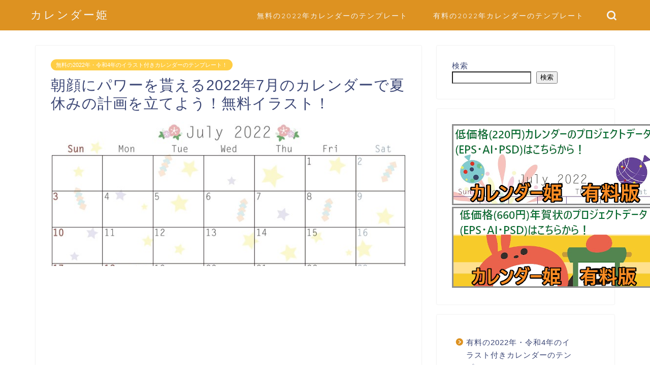

--- FILE ---
content_type: text/html; charset=UTF-8
request_url: https://calendar-hime.com/2022-free-calendar-template/free-calendar-2-7/
body_size: 17256
content:
<!DOCTYPE html>
<html lang="ja">
<head prefix="og: http://ogp.me/ns# fb: http://ogp.me/ns/fb# article: http://ogp.me/ns/article#">
<meta charset="utf-8">
<meta http-equiv="X-UA-Compatible" content="IE=edge">
<meta name="viewport" content="width=device-width, initial-scale=1">
<!-- ここからOGP -->
<meta property="og:type" content="blog">
<meta property="og:title" content="朝顔にパワーを貰える2022年7月のカレンダーで夏休みの計画を立てよう！無料イラスト！｜カレンダー姫"> 
<meta property="og:url" content="https://calendar-hime.com/2022-free-calendar-template/free-calendar-2-7/"> 
<meta property="og:description" content="朝顔にパワーを貰える2022年7月のカレンダーで夏休みの計画を立てましょう。無料イラストです。A4印刷が出来て祝日も見やすい日曜スタートのカレンダーです。広くゆとりのあるカレンダーなので使い勝手が良いです。"> 
<meta property="og:image" content="https://calendar-hime.com/wp-content/uploads/朝顔にパワーを貰える2022年7月のカレンダーで夏休みの計画を立てよう！無料イラスト！をダウンロード.png">
<meta property="og:site_name" content="カレンダー姫">
<meta property="fb:admins" content="">
<meta name="twitter:card" content="summary">
<!-- ここまでOGP --> 

<meta name="description" itemprop="description" content="朝顔にパワーを貰える2022年7月のカレンダーで夏休みの計画を立てましょう。無料イラストです。A4印刷が出来て祝日も見やすい日曜スタートのカレンダーです。広くゆとりのあるカレンダーなので使い勝手が良いです。" >
<meta name="keywords" itemprop="keywords" content="calendar-design-002,2022年7月,朝顔,夏" >

<title>朝顔にパワーを貰える2022年7月のカレンダーで夏休みの計画を立てよう！無料イラスト！｜カレンダー姫</title>
<meta name='robots' content='max-image-preview:large' />
<link rel='dns-prefetch' href='//ajax.googleapis.com' />
<link rel='dns-prefetch' href='//cdnjs.cloudflare.com' />
<link rel='dns-prefetch' href='//use.fontawesome.com' />
<link rel="alternate" type="application/rss+xml" title="カレンダー姫 &raquo; フィード" href="https://calendar-hime.com/feed/" />
<link rel="alternate" type="application/rss+xml" title="カレンダー姫 &raquo; コメントフィード" href="https://calendar-hime.com/comments/feed/" />
<link rel="alternate" type="application/rss+xml" title="カレンダー姫 &raquo; 朝顔にパワーを貰える2022年7月のカレンダーで夏休みの計画を立てよう！無料イラスト！ のコメントのフィード" href="https://calendar-hime.com/2022-free-calendar-template/free-calendar-2-7/feed/" />
<link rel="alternate" title="oEmbed (JSON)" type="application/json+oembed" href="https://calendar-hime.com/wp-json/oembed/1.0/embed?url=https%3A%2F%2Fcalendar-hime.com%2F2022-free-calendar-template%2Ffree-calendar-2-7%2F" />
<link rel="alternate" title="oEmbed (XML)" type="text/xml+oembed" href="https://calendar-hime.com/wp-json/oembed/1.0/embed?url=https%3A%2F%2Fcalendar-hime.com%2F2022-free-calendar-template%2Ffree-calendar-2-7%2F&#038;format=xml" />
<style id='wp-img-auto-sizes-contain-inline-css' type='text/css'>
img:is([sizes=auto i],[sizes^="auto," i]){contain-intrinsic-size:3000px 1500px}
/*# sourceURL=wp-img-auto-sizes-contain-inline-css */
</style>
<style id='wp-emoji-styles-inline-css' type='text/css'>

	img.wp-smiley, img.emoji {
		display: inline !important;
		border: none !important;
		box-shadow: none !important;
		height: 1em !important;
		width: 1em !important;
		margin: 0 0.07em !important;
		vertical-align: -0.1em !important;
		background: none !important;
		padding: 0 !important;
	}
/*# sourceURL=wp-emoji-styles-inline-css */
</style>
<style id='wp-block-library-inline-css' type='text/css'>
:root{--wp-block-synced-color:#7a00df;--wp-block-synced-color--rgb:122,0,223;--wp-bound-block-color:var(--wp-block-synced-color);--wp-editor-canvas-background:#ddd;--wp-admin-theme-color:#007cba;--wp-admin-theme-color--rgb:0,124,186;--wp-admin-theme-color-darker-10:#006ba1;--wp-admin-theme-color-darker-10--rgb:0,107,160.5;--wp-admin-theme-color-darker-20:#005a87;--wp-admin-theme-color-darker-20--rgb:0,90,135;--wp-admin-border-width-focus:2px}@media (min-resolution:192dpi){:root{--wp-admin-border-width-focus:1.5px}}.wp-element-button{cursor:pointer}:root .has-very-light-gray-background-color{background-color:#eee}:root .has-very-dark-gray-background-color{background-color:#313131}:root .has-very-light-gray-color{color:#eee}:root .has-very-dark-gray-color{color:#313131}:root .has-vivid-green-cyan-to-vivid-cyan-blue-gradient-background{background:linear-gradient(135deg,#00d084,#0693e3)}:root .has-purple-crush-gradient-background{background:linear-gradient(135deg,#34e2e4,#4721fb 50%,#ab1dfe)}:root .has-hazy-dawn-gradient-background{background:linear-gradient(135deg,#faaca8,#dad0ec)}:root .has-subdued-olive-gradient-background{background:linear-gradient(135deg,#fafae1,#67a671)}:root .has-atomic-cream-gradient-background{background:linear-gradient(135deg,#fdd79a,#004a59)}:root .has-nightshade-gradient-background{background:linear-gradient(135deg,#330968,#31cdcf)}:root .has-midnight-gradient-background{background:linear-gradient(135deg,#020381,#2874fc)}:root{--wp--preset--font-size--normal:16px;--wp--preset--font-size--huge:42px}.has-regular-font-size{font-size:1em}.has-larger-font-size{font-size:2.625em}.has-normal-font-size{font-size:var(--wp--preset--font-size--normal)}.has-huge-font-size{font-size:var(--wp--preset--font-size--huge)}.has-text-align-center{text-align:center}.has-text-align-left{text-align:left}.has-text-align-right{text-align:right}.has-fit-text{white-space:nowrap!important}#end-resizable-editor-section{display:none}.aligncenter{clear:both}.items-justified-left{justify-content:flex-start}.items-justified-center{justify-content:center}.items-justified-right{justify-content:flex-end}.items-justified-space-between{justify-content:space-between}.screen-reader-text{border:0;clip-path:inset(50%);height:1px;margin:-1px;overflow:hidden;padding:0;position:absolute;width:1px;word-wrap:normal!important}.screen-reader-text:focus{background-color:#ddd;clip-path:none;color:#444;display:block;font-size:1em;height:auto;left:5px;line-height:normal;padding:15px 23px 14px;text-decoration:none;top:5px;width:auto;z-index:100000}html :where(.has-border-color){border-style:solid}html :where([style*=border-top-color]){border-top-style:solid}html :where([style*=border-right-color]){border-right-style:solid}html :where([style*=border-bottom-color]){border-bottom-style:solid}html :where([style*=border-left-color]){border-left-style:solid}html :where([style*=border-width]){border-style:solid}html :where([style*=border-top-width]){border-top-style:solid}html :where([style*=border-right-width]){border-right-style:solid}html :where([style*=border-bottom-width]){border-bottom-style:solid}html :where([style*=border-left-width]){border-left-style:solid}html :where(img[class*=wp-image-]){height:auto;max-width:100%}:where(figure){margin:0 0 1em}html :where(.is-position-sticky){--wp-admin--admin-bar--position-offset:var(--wp-admin--admin-bar--height,0px)}@media screen and (max-width:600px){html :where(.is-position-sticky){--wp-admin--admin-bar--position-offset:0px}}

/*# sourceURL=wp-block-library-inline-css */
</style><style id='wp-block-categories-inline-css' type='text/css'>
.wp-block-categories{box-sizing:border-box}.wp-block-categories.alignleft{margin-right:2em}.wp-block-categories.alignright{margin-left:2em}.wp-block-categories.wp-block-categories-dropdown.aligncenter{text-align:center}.wp-block-categories .wp-block-categories__label{display:block;width:100%}
/*# sourceURL=https://calendar-hime.com/wp-includes/blocks/categories/style.min.css */
</style>
<style id='wp-block-search-inline-css' type='text/css'>
.wp-block-search__button{margin-left:10px;word-break:normal}.wp-block-search__button.has-icon{line-height:0}.wp-block-search__button svg{height:1.25em;min-height:24px;min-width:24px;width:1.25em;fill:currentColor;vertical-align:text-bottom}:where(.wp-block-search__button){border:1px solid #ccc;padding:6px 10px}.wp-block-search__inside-wrapper{display:flex;flex:auto;flex-wrap:nowrap;max-width:100%}.wp-block-search__label{width:100%}.wp-block-search.wp-block-search__button-only .wp-block-search__button{box-sizing:border-box;display:flex;flex-shrink:0;justify-content:center;margin-left:0;max-width:100%}.wp-block-search.wp-block-search__button-only .wp-block-search__inside-wrapper{min-width:0!important;transition-property:width}.wp-block-search.wp-block-search__button-only .wp-block-search__input{flex-basis:100%;transition-duration:.3s}.wp-block-search.wp-block-search__button-only.wp-block-search__searchfield-hidden,.wp-block-search.wp-block-search__button-only.wp-block-search__searchfield-hidden .wp-block-search__inside-wrapper{overflow:hidden}.wp-block-search.wp-block-search__button-only.wp-block-search__searchfield-hidden .wp-block-search__input{border-left-width:0!important;border-right-width:0!important;flex-basis:0;flex-grow:0;margin:0;min-width:0!important;padding-left:0!important;padding-right:0!important;width:0!important}:where(.wp-block-search__input){appearance:none;border:1px solid #949494;flex-grow:1;font-family:inherit;font-size:inherit;font-style:inherit;font-weight:inherit;letter-spacing:inherit;line-height:inherit;margin-left:0;margin-right:0;min-width:3rem;padding:8px;text-decoration:unset!important;text-transform:inherit}:where(.wp-block-search__button-inside .wp-block-search__inside-wrapper){background-color:#fff;border:1px solid #949494;box-sizing:border-box;padding:4px}:where(.wp-block-search__button-inside .wp-block-search__inside-wrapper) .wp-block-search__input{border:none;border-radius:0;padding:0 4px}:where(.wp-block-search__button-inside .wp-block-search__inside-wrapper) .wp-block-search__input:focus{outline:none}:where(.wp-block-search__button-inside .wp-block-search__inside-wrapper) :where(.wp-block-search__button){padding:4px 8px}.wp-block-search.aligncenter .wp-block-search__inside-wrapper{margin:auto}.wp-block[data-align=right] .wp-block-search.wp-block-search__button-only .wp-block-search__inside-wrapper{float:right}
/*# sourceURL=https://calendar-hime.com/wp-includes/blocks/search/style.min.css */
</style>
<style id='wp-block-paragraph-inline-css' type='text/css'>
.is-small-text{font-size:.875em}.is-regular-text{font-size:1em}.is-large-text{font-size:2.25em}.is-larger-text{font-size:3em}.has-drop-cap:not(:focus):first-letter{float:left;font-size:8.4em;font-style:normal;font-weight:100;line-height:.68;margin:.05em .1em 0 0;text-transform:uppercase}body.rtl .has-drop-cap:not(:focus):first-letter{float:none;margin-left:.1em}p.has-drop-cap.has-background{overflow:hidden}:root :where(p.has-background){padding:1.25em 2.375em}:where(p.has-text-color:not(.has-link-color)) a{color:inherit}p.has-text-align-left[style*="writing-mode:vertical-lr"],p.has-text-align-right[style*="writing-mode:vertical-rl"]{rotate:180deg}
/*# sourceURL=https://calendar-hime.com/wp-includes/blocks/paragraph/style.min.css */
</style>
<style id='global-styles-inline-css' type='text/css'>
:root{--wp--preset--aspect-ratio--square: 1;--wp--preset--aspect-ratio--4-3: 4/3;--wp--preset--aspect-ratio--3-4: 3/4;--wp--preset--aspect-ratio--3-2: 3/2;--wp--preset--aspect-ratio--2-3: 2/3;--wp--preset--aspect-ratio--16-9: 16/9;--wp--preset--aspect-ratio--9-16: 9/16;--wp--preset--color--black: #000000;--wp--preset--color--cyan-bluish-gray: #abb8c3;--wp--preset--color--white: #ffffff;--wp--preset--color--pale-pink: #f78da7;--wp--preset--color--vivid-red: #cf2e2e;--wp--preset--color--luminous-vivid-orange: #ff6900;--wp--preset--color--luminous-vivid-amber: #fcb900;--wp--preset--color--light-green-cyan: #7bdcb5;--wp--preset--color--vivid-green-cyan: #00d084;--wp--preset--color--pale-cyan-blue: #8ed1fc;--wp--preset--color--vivid-cyan-blue: #0693e3;--wp--preset--color--vivid-purple: #9b51e0;--wp--preset--gradient--vivid-cyan-blue-to-vivid-purple: linear-gradient(135deg,rgb(6,147,227) 0%,rgb(155,81,224) 100%);--wp--preset--gradient--light-green-cyan-to-vivid-green-cyan: linear-gradient(135deg,rgb(122,220,180) 0%,rgb(0,208,130) 100%);--wp--preset--gradient--luminous-vivid-amber-to-luminous-vivid-orange: linear-gradient(135deg,rgb(252,185,0) 0%,rgb(255,105,0) 100%);--wp--preset--gradient--luminous-vivid-orange-to-vivid-red: linear-gradient(135deg,rgb(255,105,0) 0%,rgb(207,46,46) 100%);--wp--preset--gradient--very-light-gray-to-cyan-bluish-gray: linear-gradient(135deg,rgb(238,238,238) 0%,rgb(169,184,195) 100%);--wp--preset--gradient--cool-to-warm-spectrum: linear-gradient(135deg,rgb(74,234,220) 0%,rgb(151,120,209) 20%,rgb(207,42,186) 40%,rgb(238,44,130) 60%,rgb(251,105,98) 80%,rgb(254,248,76) 100%);--wp--preset--gradient--blush-light-purple: linear-gradient(135deg,rgb(255,206,236) 0%,rgb(152,150,240) 100%);--wp--preset--gradient--blush-bordeaux: linear-gradient(135deg,rgb(254,205,165) 0%,rgb(254,45,45) 50%,rgb(107,0,62) 100%);--wp--preset--gradient--luminous-dusk: linear-gradient(135deg,rgb(255,203,112) 0%,rgb(199,81,192) 50%,rgb(65,88,208) 100%);--wp--preset--gradient--pale-ocean: linear-gradient(135deg,rgb(255,245,203) 0%,rgb(182,227,212) 50%,rgb(51,167,181) 100%);--wp--preset--gradient--electric-grass: linear-gradient(135deg,rgb(202,248,128) 0%,rgb(113,206,126) 100%);--wp--preset--gradient--midnight: linear-gradient(135deg,rgb(2,3,129) 0%,rgb(40,116,252) 100%);--wp--preset--font-size--small: 13px;--wp--preset--font-size--medium: 20px;--wp--preset--font-size--large: 36px;--wp--preset--font-size--x-large: 42px;--wp--preset--spacing--20: 0.44rem;--wp--preset--spacing--30: 0.67rem;--wp--preset--spacing--40: 1rem;--wp--preset--spacing--50: 1.5rem;--wp--preset--spacing--60: 2.25rem;--wp--preset--spacing--70: 3.38rem;--wp--preset--spacing--80: 5.06rem;--wp--preset--shadow--natural: 6px 6px 9px rgba(0, 0, 0, 0.2);--wp--preset--shadow--deep: 12px 12px 50px rgba(0, 0, 0, 0.4);--wp--preset--shadow--sharp: 6px 6px 0px rgba(0, 0, 0, 0.2);--wp--preset--shadow--outlined: 6px 6px 0px -3px rgb(255, 255, 255), 6px 6px rgb(0, 0, 0);--wp--preset--shadow--crisp: 6px 6px 0px rgb(0, 0, 0);}:where(.is-layout-flex){gap: 0.5em;}:where(.is-layout-grid){gap: 0.5em;}body .is-layout-flex{display: flex;}.is-layout-flex{flex-wrap: wrap;align-items: center;}.is-layout-flex > :is(*, div){margin: 0;}body .is-layout-grid{display: grid;}.is-layout-grid > :is(*, div){margin: 0;}:where(.wp-block-columns.is-layout-flex){gap: 2em;}:where(.wp-block-columns.is-layout-grid){gap: 2em;}:where(.wp-block-post-template.is-layout-flex){gap: 1.25em;}:where(.wp-block-post-template.is-layout-grid){gap: 1.25em;}.has-black-color{color: var(--wp--preset--color--black) !important;}.has-cyan-bluish-gray-color{color: var(--wp--preset--color--cyan-bluish-gray) !important;}.has-white-color{color: var(--wp--preset--color--white) !important;}.has-pale-pink-color{color: var(--wp--preset--color--pale-pink) !important;}.has-vivid-red-color{color: var(--wp--preset--color--vivid-red) !important;}.has-luminous-vivid-orange-color{color: var(--wp--preset--color--luminous-vivid-orange) !important;}.has-luminous-vivid-amber-color{color: var(--wp--preset--color--luminous-vivid-amber) !important;}.has-light-green-cyan-color{color: var(--wp--preset--color--light-green-cyan) !important;}.has-vivid-green-cyan-color{color: var(--wp--preset--color--vivid-green-cyan) !important;}.has-pale-cyan-blue-color{color: var(--wp--preset--color--pale-cyan-blue) !important;}.has-vivid-cyan-blue-color{color: var(--wp--preset--color--vivid-cyan-blue) !important;}.has-vivid-purple-color{color: var(--wp--preset--color--vivid-purple) !important;}.has-black-background-color{background-color: var(--wp--preset--color--black) !important;}.has-cyan-bluish-gray-background-color{background-color: var(--wp--preset--color--cyan-bluish-gray) !important;}.has-white-background-color{background-color: var(--wp--preset--color--white) !important;}.has-pale-pink-background-color{background-color: var(--wp--preset--color--pale-pink) !important;}.has-vivid-red-background-color{background-color: var(--wp--preset--color--vivid-red) !important;}.has-luminous-vivid-orange-background-color{background-color: var(--wp--preset--color--luminous-vivid-orange) !important;}.has-luminous-vivid-amber-background-color{background-color: var(--wp--preset--color--luminous-vivid-amber) !important;}.has-light-green-cyan-background-color{background-color: var(--wp--preset--color--light-green-cyan) !important;}.has-vivid-green-cyan-background-color{background-color: var(--wp--preset--color--vivid-green-cyan) !important;}.has-pale-cyan-blue-background-color{background-color: var(--wp--preset--color--pale-cyan-blue) !important;}.has-vivid-cyan-blue-background-color{background-color: var(--wp--preset--color--vivid-cyan-blue) !important;}.has-vivid-purple-background-color{background-color: var(--wp--preset--color--vivid-purple) !important;}.has-black-border-color{border-color: var(--wp--preset--color--black) !important;}.has-cyan-bluish-gray-border-color{border-color: var(--wp--preset--color--cyan-bluish-gray) !important;}.has-white-border-color{border-color: var(--wp--preset--color--white) !important;}.has-pale-pink-border-color{border-color: var(--wp--preset--color--pale-pink) !important;}.has-vivid-red-border-color{border-color: var(--wp--preset--color--vivid-red) !important;}.has-luminous-vivid-orange-border-color{border-color: var(--wp--preset--color--luminous-vivid-orange) !important;}.has-luminous-vivid-amber-border-color{border-color: var(--wp--preset--color--luminous-vivid-amber) !important;}.has-light-green-cyan-border-color{border-color: var(--wp--preset--color--light-green-cyan) !important;}.has-vivid-green-cyan-border-color{border-color: var(--wp--preset--color--vivid-green-cyan) !important;}.has-pale-cyan-blue-border-color{border-color: var(--wp--preset--color--pale-cyan-blue) !important;}.has-vivid-cyan-blue-border-color{border-color: var(--wp--preset--color--vivid-cyan-blue) !important;}.has-vivid-purple-border-color{border-color: var(--wp--preset--color--vivid-purple) !important;}.has-vivid-cyan-blue-to-vivid-purple-gradient-background{background: var(--wp--preset--gradient--vivid-cyan-blue-to-vivid-purple) !important;}.has-light-green-cyan-to-vivid-green-cyan-gradient-background{background: var(--wp--preset--gradient--light-green-cyan-to-vivid-green-cyan) !important;}.has-luminous-vivid-amber-to-luminous-vivid-orange-gradient-background{background: var(--wp--preset--gradient--luminous-vivid-amber-to-luminous-vivid-orange) !important;}.has-luminous-vivid-orange-to-vivid-red-gradient-background{background: var(--wp--preset--gradient--luminous-vivid-orange-to-vivid-red) !important;}.has-very-light-gray-to-cyan-bluish-gray-gradient-background{background: var(--wp--preset--gradient--very-light-gray-to-cyan-bluish-gray) !important;}.has-cool-to-warm-spectrum-gradient-background{background: var(--wp--preset--gradient--cool-to-warm-spectrum) !important;}.has-blush-light-purple-gradient-background{background: var(--wp--preset--gradient--blush-light-purple) !important;}.has-blush-bordeaux-gradient-background{background: var(--wp--preset--gradient--blush-bordeaux) !important;}.has-luminous-dusk-gradient-background{background: var(--wp--preset--gradient--luminous-dusk) !important;}.has-pale-ocean-gradient-background{background: var(--wp--preset--gradient--pale-ocean) !important;}.has-electric-grass-gradient-background{background: var(--wp--preset--gradient--electric-grass) !important;}.has-midnight-gradient-background{background: var(--wp--preset--gradient--midnight) !important;}.has-small-font-size{font-size: var(--wp--preset--font-size--small) !important;}.has-medium-font-size{font-size: var(--wp--preset--font-size--medium) !important;}.has-large-font-size{font-size: var(--wp--preset--font-size--large) !important;}.has-x-large-font-size{font-size: var(--wp--preset--font-size--x-large) !important;}
/*# sourceURL=global-styles-inline-css */
</style>

<style id='classic-theme-styles-inline-css' type='text/css'>
/*! This file is auto-generated */
.wp-block-button__link{color:#fff;background-color:#32373c;border-radius:9999px;box-shadow:none;text-decoration:none;padding:calc(.667em + 2px) calc(1.333em + 2px);font-size:1.125em}.wp-block-file__button{background:#32373c;color:#fff;text-decoration:none}
/*# sourceURL=/wp-includes/css/classic-themes.min.css */
</style>
<link rel='stylesheet' id='contact-form-7-css' href='https://calendar-hime.com/wp-content/plugins/contact-form-7/includes/css/styles.css?ver=5.5.1' type='text/css' media='all' />
<link rel='stylesheet' id='parent-style-css' href='https://calendar-hime.com/wp-content/themes/jin/style.css?ver=9961' type='text/css' media='all' />
<link rel='stylesheet' id='theme-style-css' href='https://calendar-hime.com/wp-content/themes/jin-child/style.css?ver=9961' type='text/css' media='all' />
<link rel='stylesheet' id='fontawesome-style-css' href='https://use.fontawesome.com/releases/v5.6.3/css/all.css?ver=9961' type='text/css' media='all' />
<link rel='stylesheet' id='swiper-style-css' href='https://cdnjs.cloudflare.com/ajax/libs/Swiper/4.0.7/css/swiper.min.css?ver=9961' type='text/css' media='all' />
<link rel="https://api.w.org/" href="https://calendar-hime.com/wp-json/" /><link rel="alternate" title="JSON" type="application/json" href="https://calendar-hime.com/wp-json/wp/v2/posts/247" /><link rel="canonical" href="https://calendar-hime.com/2022-free-calendar-template/free-calendar-2-7/" />
<link rel='shortlink' href='https://calendar-hime.com/?p=247' />
	<style type="text/css">
		#wrapper{
							background-color: #fff;
				background-image: url();
					}
		.related-entry-headline-text span:before,
		#comment-title span:before,
		#reply-title span:before{
			background-color: #dd9221;
			border-color: #dd9221!important;
		}
		
		#breadcrumb:after,
		#page-top a{	
			background-color: #dd9221;
		}
				footer{
			background-color: #dd9221;
		}
		.footer-inner a,
		#copyright,
		#copyright-center{
			border-color: #fff!important;
			color: #fff!important;
		}
		#footer-widget-area
		{
			border-color: #fff!important;
		}
				.page-top-footer a{
			color: #dd9221!important;
		}
				#breadcrumb ul li,
		#breadcrumb ul li a{
			color: #dd9221!important;
		}
		
		body,
		a,
		a:link,
		a:visited,
		.my-profile,
		.widgettitle,
		.tabBtn-mag label{
			color: #3b4675;
		}
		a:hover{
			color: #008db7;
		}
						.widget_nav_menu ul > li > a:before,
		.widget_categories ul > li > a:before,
		.widget_pages ul > li > a:before,
		.widget_recent_entries ul > li > a:before,
		.widget_archive ul > li > a:before,
		.widget_archive form:after,
		.widget_categories form:after,
		.widget_nav_menu ul > li > ul.sub-menu > li > a:before,
		.widget_categories ul > li > .children > li > a:before,
		.widget_pages ul > li > .children > li > a:before,
		.widget_nav_menu ul > li > ul.sub-menu > li > ul.sub-menu li > a:before,
		.widget_categories ul > li > .children > li > .children li > a:before,
		.widget_pages ul > li > .children > li > .children li > a:before{
			color: #dd9221;
		}
		.widget_nav_menu ul .sub-menu .sub-menu li a:before{
			background-color: #3b4675!important;
		}
		footer .footer-widget,
		footer .footer-widget a,
		footer .footer-widget ul li,
		.footer-widget.widget_nav_menu ul > li > a:before,
		.footer-widget.widget_categories ul > li > a:before,
		.footer-widget.widget_recent_entries ul > li > a:before,
		.footer-widget.widget_pages ul > li > a:before,
		.footer-widget.widget_archive ul > li > a:before,
		footer .widget_tag_cloud .tagcloud a:before{
			color: #fff!important;
			border-color: #fff!important;
		}
		footer .footer-widget .widgettitle{
			color: #fff!important;
			border-color: #ffcd44!important;
		}
		footer .widget_nav_menu ul .children .children li a:before,
		footer .widget_categories ul .children .children li a:before,
		footer .widget_nav_menu ul .sub-menu .sub-menu li a:before{
			background-color: #fff!important;
		}
		#drawernav a:hover,
		.post-list-title,
		#prev-next p,
		#toc_container .toc_list li a{
			color: #3b4675!important;
		}
		
		#header-box{
			background-color: #dd9221;
		}
						@media (min-width: 768px) {
		#header-box .header-box10-bg:before,
		#header-box .header-box11-bg:before{
			border-radius: 2px;
		}
		}
										@media (min-width: 768px) {
			.top-image-meta{
				margin-top: calc(0px - 30px);
			}
		}
		@media (min-width: 1200px) {
			.top-image-meta{
				margin-top: calc(0px);
			}
		}
				.pickup-contents:before{
			background-color: #dd9221!important;
		}
		
		.main-image-text{
			color: #555;
		}
		.main-image-text-sub{
			color: #555;
		}
		
				@media (min-width: 481px) {
			#site-info{
				padding-top: 15px!important;
				padding-bottom: 15px!important;
			}
		}
		
		#site-info span a{
			color: #f4f4f4!important;
		}
		
				#headmenu .headsns .line a svg{
			fill: #f4f4f4!important;
		}
		#headmenu .headsns a,
		#headmenu{
			color: #f4f4f4!important;
			border-color:#f4f4f4!important;
		}
						.profile-follow .line-sns a svg{
			fill: #dd9221!important;
		}
		.profile-follow .line-sns a:hover svg{
			fill: #ffcd44!important;
		}
		.profile-follow a{
			color: #dd9221!important;
			border-color:#dd9221!important;
		}
		.profile-follow a:hover,
		#headmenu .headsns a:hover{
			color:#ffcd44!important;
			border-color:#ffcd44!important;
		}
				.search-box:hover{
			color:#ffcd44!important;
			border-color:#ffcd44!important;
		}
				#header #headmenu .headsns .line a:hover svg{
			fill:#ffcd44!important;
		}
		.cps-icon-bar,
		#navtoggle:checked + .sp-menu-open .cps-icon-bar{
			background-color: #f4f4f4;
		}
		#nav-container{
			background-color: #fff;
		}
		.menu-box .menu-item svg{
			fill:#f4f4f4;
		}
		#drawernav ul.menu-box > li > a,
		#drawernav2 ul.menu-box > li > a,
		#drawernav3 ul.menu-box > li > a,
		#drawernav4 ul.menu-box > li > a,
		#drawernav5 ul.menu-box > li > a,
		#drawernav ul.menu-box > li.menu-item-has-children:after,
		#drawernav2 ul.menu-box > li.menu-item-has-children:after,
		#drawernav3 ul.menu-box > li.menu-item-has-children:after,
		#drawernav4 ul.menu-box > li.menu-item-has-children:after,
		#drawernav5 ul.menu-box > li.menu-item-has-children:after{
			color: #f4f4f4!important;
		}
		#drawernav ul.menu-box li a,
		#drawernav2 ul.menu-box li a,
		#drawernav3 ul.menu-box li a,
		#drawernav4 ul.menu-box li a,
		#drawernav5 ul.menu-box li a{
			font-size: 14px!important;
		}
		#drawernav3 ul.menu-box > li{
			color: #3b4675!important;
		}
		#drawernav4 .menu-box > .menu-item > a:after,
		#drawernav3 .menu-box > .menu-item > a:after,
		#drawernav .menu-box > .menu-item > a:after{
			background-color: #f4f4f4!important;
		}
		#drawernav2 .menu-box > .menu-item:hover,
		#drawernav5 .menu-box > .menu-item:hover{
			border-top-color: #dd9221!important;
		}
				.cps-info-bar a{
			background-color: #ffcd44!important;
		}
				@media (min-width: 768px) {
			.post-list-mag .post-list-item:not(:nth-child(2n)){
				margin-right: 2.6%;
			}
		}
				@media (min-width: 768px) {
			#tab-1:checked ~ .tabBtn-mag li [for="tab-1"]:after,
			#tab-2:checked ~ .tabBtn-mag li [for="tab-2"]:after,
			#tab-3:checked ~ .tabBtn-mag li [for="tab-3"]:after,
			#tab-4:checked ~ .tabBtn-mag li [for="tab-4"]:after{
				border-top-color: #dd9221!important;
			}
			.tabBtn-mag label{
				border-bottom-color: #dd9221!important;
			}
		}
		#tab-1:checked ~ .tabBtn-mag li [for="tab-1"],
		#tab-2:checked ~ .tabBtn-mag li [for="tab-2"],
		#tab-3:checked ~ .tabBtn-mag li [for="tab-3"],
		#tab-4:checked ~ .tabBtn-mag li [for="tab-4"],
		#prev-next a.next:after,
		#prev-next a.prev:after,
		.more-cat-button a:hover span:before{
			background-color: #dd9221!important;
		}
		

		.swiper-slide .post-list-cat,
		.post-list-mag .post-list-cat,
		.post-list-mag3col .post-list-cat,
		.post-list-mag-sp1col .post-list-cat,
		.swiper-pagination-bullet-active,
		.pickup-cat,
		.post-list .post-list-cat,
		#breadcrumb .bcHome a:hover span:before,
		.popular-item:nth-child(1) .pop-num,
		.popular-item:nth-child(2) .pop-num,
		.popular-item:nth-child(3) .pop-num{
			background-color: #ffcd44!important;
		}
		.sidebar-btn a,
		.profile-sns-menu{
			background-color: #ffcd44!important;
		}
		.sp-sns-menu a,
		.pickup-contents-box a:hover .pickup-title{
			border-color: #dd9221!important;
			color: #dd9221!important;
		}
				.pro-line svg{
			fill: #dd9221!important;
		}
		.cps-post-cat a,
		.meta-cat,
		.popular-cat{
			background-color: #ffcd44!important;
			border-color: #ffcd44!important;
		}
		.tagicon,
		.tag-box a,
		#toc_container .toc_list > li,
		#toc_container .toc_title{
			color: #dd9221!important;
		}
		.widget_tag_cloud a::before{
			color: #3b4675!important;
		}
		.tag-box a,
		#toc_container:before{
			border-color: #dd9221!important;
		}
		.cps-post-cat a:hover{
			color: #008db7!important;
		}
		.pagination li:not([class*="current"]) a:hover,
		.widget_tag_cloud a:hover{
			background-color: #dd9221!important;
		}
		.pagination li:not([class*="current"]) a:hover{
			opacity: 0.5!important;
		}
		.pagination li.current a{
			background-color: #dd9221!important;
			border-color: #dd9221!important;
		}
		.nextpage a:hover span {
			color: #dd9221!important;
			border-color: #dd9221!important;
		}
		.cta-content:before{
			background-color: #6FBFCA!important;
		}
		.cta-text,
		.info-title{
			color: #fff!important;
		}
		#footer-widget-area.footer_style1 .widgettitle{
			border-color: #ffcd44!important;
		}
		.sidebar_style1 .widgettitle,
		.sidebar_style5 .widgettitle{
			border-color: #dd9221!important;
		}
		.sidebar_style2 .widgettitle,
		.sidebar_style4 .widgettitle,
		.sidebar_style6 .widgettitle,
		#home-bottom-widget .widgettitle,
		#home-top-widget .widgettitle,
		#post-bottom-widget .widgettitle,
		#post-top-widget .widgettitle{
			background-color: #dd9221!important;
		}
		#home-bottom-widget .widget_search .search-box input[type="submit"],
		#home-top-widget .widget_search .search-box input[type="submit"],
		#post-bottom-widget .widget_search .search-box input[type="submit"],
		#post-top-widget .widget_search .search-box input[type="submit"]{
			background-color: #ffcd44!important;
		}
		
		.tn-logo-size{
			font-size: 160%!important;
		}
		@media (min-width: 481px) {
		.tn-logo-size img{
			width: calc(160%*0.5)!important;
		}
		}
		@media (min-width: 768px) {
		.tn-logo-size img{
			width: calc(160%*2.2)!important;
		}
		}
		@media (min-width: 1200px) {
		.tn-logo-size img{
			width: 160%!important;
		}
		}
		.sp-logo-size{
			font-size: 100%!important;
		}
		.sp-logo-size img{
			width: 100%!important;
		}
				.cps-post-main ul > li:before,
		.cps-post-main ol > li:before{
			background-color: #ffcd44!important;
		}
		.profile-card .profile-title{
			background-color: #dd9221!important;
		}
		.profile-card{
			border-color: #dd9221!important;
		}
		.cps-post-main a{
			color:#008db7;
		}
		.cps-post-main .marker{
			background: -webkit-linear-gradient( transparent 60%, #ffcedb 0% ) ;
			background: linear-gradient( transparent 60%, #ffcedb 0% ) ;
		}
		.cps-post-main .marker2{
			background: -webkit-linear-gradient( transparent 60%, #a9eaf2 0% ) ;
			background: linear-gradient( transparent 60%, #a9eaf2 0% ) ;
		}
		.cps-post-main .jic-sc{
			color:#e9546b;
		}
		
		
		.simple-box1{
			border-color:#ef9b9b!important;
		}
		.simple-box2{
			border-color:#f2bf7d!important;
		}
		.simple-box3{
			border-color:#b5e28a!important;
		}
		.simple-box4{
			border-color:#7badd8!important;
		}
		.simple-box4:before{
			background-color: #7badd8;
		}
		.simple-box5{
			border-color:#e896c7!important;
		}
		.simple-box5:before{
			background-color: #e896c7;
		}
		.simple-box6{
			background-color:#fffdef!important;
		}
		.simple-box7{
			border-color:#def1f9!important;
		}
		.simple-box7:before{
			background-color:#def1f9!important;
		}
		.simple-box8{
			border-color:#96ddc1!important;
		}
		.simple-box8:before{
			background-color:#96ddc1!important;
		}
		.simple-box9:before{
			background-color:#e1c0e8!important;
		}
				.simple-box9:after{
			border-color:#e1c0e8 #e1c0e8 #fff #fff!important;
		}
				
		.kaisetsu-box1:before,
		.kaisetsu-box1-title{
			background-color:#ffb49e!important;
		}
		.kaisetsu-box2{
			border-color:#89c2f4!important;
		}
		.kaisetsu-box2-title{
			background-color:#89c2f4!important;
		}
		.kaisetsu-box4{
			border-color:#ea91a9!important;
		}
		.kaisetsu-box4-title{
			background-color:#ea91a9!important;
		}
		.kaisetsu-box5:before{
			background-color:#57b3ba!important;
		}
		.kaisetsu-box5-title{
			background-color:#57b3ba!important;
		}
		
		.concept-box1{
			border-color:#85db8f!important;
		}
		.concept-box1:after{
			background-color:#85db8f!important;
		}
		.concept-box1:before{
			content:"ポイント"!important;
			color:#85db8f!important;
		}
		.concept-box2{
			border-color:#f7cf6a!important;
		}
		.concept-box2:after{
			background-color:#f7cf6a!important;
		}
		.concept-box2:before{
			content:"注意点"!important;
			color:#f7cf6a!important;
		}
		.concept-box3{
			border-color:#86cee8!important;
		}
		.concept-box3:after{
			background-color:#86cee8!important;
		}
		.concept-box3:before{
			content:"良い例"!important;
			color:#86cee8!important;
		}
		.concept-box4{
			border-color:#ed8989!important;
		}
		.concept-box4:after{
			background-color:#ed8989!important;
		}
		.concept-box4:before{
			content:"悪い例"!important;
			color:#ed8989!important;
		}
		.concept-box5{
			border-color:#9e9e9e!important;
		}
		.concept-box5:after{
			background-color:#9e9e9e!important;
		}
		.concept-box5:before{
			content:"参考"!important;
			color:#9e9e9e!important;
		}
		.concept-box6{
			border-color:#8eaced!important;
		}
		.concept-box6:after{
			background-color:#8eaced!important;
		}
		.concept-box6:before{
			content:"メモ"!important;
			color:#8eaced!important;
		}
		
		.innerlink-box1,
		.blog-card{
			border-color:#73bc9b!important;
		}
		.innerlink-box1-title{
			background-color:#73bc9b!important;
			border-color:#73bc9b!important;
		}
		.innerlink-box1:before,
		.blog-card-hl-box{
			background-color:#73bc9b!important;
		}
				
		.jin-ac-box01-title::after{
			color: #dd9221;
		}
		
		.color-button01 a,
		.color-button01 a:hover,
		.color-button01:before{
			background-color: #008db7!important;
		}
		.top-image-btn-color a,
		.top-image-btn-color a:hover,
		.top-image-btn-color:before{
			background-color: #ffcd44!important;
		}
		.color-button02 a,
		.color-button02 a:hover,
		.color-button02:before{
			background-color: #d9333f!important;
		}
		
		.color-button01-big a,
		.color-button01-big a:hover,
		.color-button01-big:before{
			background-color: #3296d1!important;
		}
		.color-button01-big a,
		.color-button01-big:before{
			border-radius: 5px!important;
		}
		.color-button01-big a{
			padding-top: 20px!important;
			padding-bottom: 20px!important;
		}
		
		.color-button02-big a,
		.color-button02-big a:hover,
		.color-button02-big:before{
			background-color: #83d159!important;
		}
		.color-button02-big a,
		.color-button02-big:before{
			border-radius: 5px!important;
		}
		.color-button02-big a{
			padding-top: 20px!important;
			padding-bottom: 20px!important;
		}
				.color-button01-big{
			width: 75%!important;
		}
		.color-button02-big{
			width: 75%!important;
		}
				
		
					.top-image-btn-color:before,
			.color-button01:before,
			.color-button02:before,
			.color-button01-big:before,
			.color-button02-big:before{
				bottom: -1px;
				left: -1px;
				width: 100%;
				height: 100%;
				border-radius: 6px;
				box-shadow: 0px 1px 5px 0px rgba(0, 0, 0, 0.25);
				-webkit-transition: all .4s;
				transition: all .4s;
			}
			.top-image-btn-color a:hover,
			.color-button01 a:hover,
			.color-button02 a:hover,
			.color-button01-big a:hover,
			.color-button02-big a:hover{
				-webkit-transform: translateY(2px);
				transform: translateY(2px);
				-webkit-filter: brightness(0.95);
				 filter: brightness(0.95);
			}
			.top-image-btn-color:hover:before,
			.color-button01:hover:before,
			.color-button02:hover:before,
			.color-button01-big:hover:before,
			.color-button02-big:hover:before{
				-webkit-transform: translateY(2px);
				transform: translateY(2px);
				box-shadow: none!important;
			}
				
		.h2-style01 h2,
		.h2-style02 h2:before,
		.h2-style03 h2,
		.h2-style04 h2:before,
		.h2-style05 h2,
		.h2-style07 h2:before,
		.h2-style07 h2:after,
		.h3-style03 h3:before,
		.h3-style02 h3:before,
		.h3-style05 h3:before,
		.h3-style07 h3:before,
		.h2-style08 h2:after,
		.h2-style10 h2:before,
		.h2-style10 h2:after,
		.h3-style02 h3:after,
		.h4-style02 h4:before{
			background-color: #dd9221!important;
		}
		.h3-style01 h3,
		.h3-style04 h3,
		.h3-style05 h3,
		.h3-style06 h3,
		.h4-style01 h4,
		.h2-style02 h2,
		.h2-style08 h2,
		.h2-style08 h2:before,
		.h2-style09 h2,
		.h4-style03 h4{
			border-color: #dd9221!important;
		}
		.h2-style05 h2:before{
			border-top-color: #dd9221!important;
		}
		.h2-style06 h2:before,
		.sidebar_style3 .widgettitle:after{
			background-image: linear-gradient(
				-45deg,
				transparent 25%,
				#dd9221 25%,
				#dd9221 50%,
				transparent 50%,
				transparent 75%,
				#dd9221 75%,
				#dd9221			);
		}
				.jin-h2-icons.h2-style02 h2 .jic:before,
		.jin-h2-icons.h2-style04 h2 .jic:before,
		.jin-h2-icons.h2-style06 h2 .jic:before,
		.jin-h2-icons.h2-style07 h2 .jic:before,
		.jin-h2-icons.h2-style08 h2 .jic:before,
		.jin-h2-icons.h2-style09 h2 .jic:before,
		.jin-h2-icons.h2-style10 h2 .jic:before,
		.jin-h3-icons.h3-style01 h3 .jic:before,
		.jin-h3-icons.h3-style02 h3 .jic:before,
		.jin-h3-icons.h3-style03 h3 .jic:before,
		.jin-h3-icons.h3-style04 h3 .jic:before,
		.jin-h3-icons.h3-style05 h3 .jic:before,
		.jin-h3-icons.h3-style06 h3 .jic:before,
		.jin-h3-icons.h3-style07 h3 .jic:before,
		.jin-h4-icons.h4-style01 h4 .jic:before,
		.jin-h4-icons.h4-style02 h4 .jic:before,
		.jin-h4-icons.h4-style03 h4 .jic:before,
		.jin-h4-icons.h4-style04 h4 .jic:before{
			color:#dd9221;
		}
		
		@media all and (-ms-high-contrast:none){
			*::-ms-backdrop, .color-button01:before,
			.color-button02:before,
			.color-button01-big:before,
			.color-button02-big:before{
				background-color: #595857!important;
			}
		}
		
		.jin-lp-h2 h2,
		.jin-lp-h2 h2{
			background-color: transparent!important;
			border-color: transparent!important;
			color: #3b4675!important;
		}
		.jincolumn-h3style2{
			border-color:#dd9221!important;
		}
		.jinlph2-style1 h2:first-letter{
			color:#dd9221!important;
		}
		.jinlph2-style2 h2,
		.jinlph2-style3 h2{
			border-color:#dd9221!important;
		}
		.jin-photo-title .jin-fusen1-down,
		.jin-photo-title .jin-fusen1-even,
		.jin-photo-title .jin-fusen1-up{
			border-left-color:#dd9221;
		}
		.jin-photo-title .jin-fusen2,
		.jin-photo-title .jin-fusen3{
			background-color:#dd9221;
		}
		.jin-photo-title .jin-fusen2:before,
		.jin-photo-title .jin-fusen3:before {
			border-top-color: #dd9221;
		}
		.has-huge-font-size{
			font-size:42px!important;
		}
		.has-large-font-size{
			font-size:36px!important;
		}
		.has-medium-font-size{
			font-size:20px!important;
		}
		.has-normal-font-size{
			font-size:16px!important;
		}
		.has-small-font-size{
			font-size:13px!important;
		}
		
		
	</style>
<link rel="icon" href="https://calendar-hime.com/wp-content/uploads/cropped-site_icon_calendar-hime-32x32.png" sizes="32x32" />
<link rel="icon" href="https://calendar-hime.com/wp-content/uploads/cropped-site_icon_calendar-hime-192x192.png" sizes="192x192" />
<link rel="apple-touch-icon" href="https://calendar-hime.com/wp-content/uploads/cropped-site_icon_calendar-hime-180x180.png" />
<meta name="msapplication-TileImage" content="https://calendar-hime.com/wp-content/uploads/cropped-site_icon_calendar-hime-270x270.png" />
	
<!--カエレバCSS-->
<!--アプリーチCSS-->

<script async src="https://pagead2.googlesyndication.com/pagead/js/adsbygoogle.js?client=ca-pub-7554826967308333"
     crossorigin="anonymous"></script>

<!-- Global site tag (gtag.js) - Google Analytics -->
<script async src="https://www.googletagmanager.com/gtag/js?id=G-CZB8VFF92V"></script>
<script>
  window.dataLayer = window.dataLayer || [];
  function gtag(){dataLayer.push(arguments);}
  gtag('js', new Date());

  gtag('config', 'G-CZB8VFF92V');
</script>

<script type="text/javascript">
    (function(c,l,a,r,i,t,y){
        c[a]=c[a]||function(){(c[a].q=c[a].q||[]).push(arguments)};
        t=l.createElement(r);t.async=1;t.src="https://www.clarity.ms/tag/"+i;
        y=l.getElementsByTagName(r)[0];y.parentNode.insertBefore(t,y);
    })(window, document, "clarity", "script", "duo140r782");
</script>
</head>
<body class="wp-singular post-template-default single single-post postid-247 single-format-standard wp-theme-jin wp-child-theme-jin-child" id="nofont-style">
<div id="wrapper">

		
	<div id="scroll-content" class="animate">
	
		<!--ヘッダー-->

					<div id="header-box" class="tn_on header-box animate">
	<div id="header" class="header-type1 header animate">
				
		<div id="site-info" class="ef">
												<span class="tn-logo-size"><a href='https://calendar-hime.com/' title='カレンダー姫' rel='home'>カレンダー姫</a></span>
									</div>

				<!--グローバルナビゲーション layout3-->
		<div id="drawernav3" class="ef">
			<nav class="fixed-content ef"><ul class="menu-box"><li class="menu-item menu-item-type-custom menu-item-object-custom menu-item-743"><a href="https://calendar-hime.com/category/2022-free-calendar-template/">無料の2022年カレンダーのテンプレート</a></li>
<li class="menu-item menu-item-type-custom menu-item-object-custom menu-item-742"><a href="https://calendar-hime.com/category/2022-paid-calendar-template/">有料の2022年カレンダーのテンプレート</a></li>
</ul></nav>		</div>
		<!--グローバルナビゲーション layout3-->
		
	
				<div id="headmenu">
			<span class="headsns tn_sns_off">
																	
									

			</span>
			<span class="headsearch tn_search_on">
				<form class="search-box" role="search" method="get" id="searchform" action="https://calendar-hime.com/">
	<input type="search" placeholder="" class="text search-text" value="" name="s" id="s">
	<input type="submit" id="searchsubmit" value="&#xe931;">
</form>
			</span>
		</div>
			</div>
	
		
</div>
	
			
		<!--ヘッダー-->

		<div class="clearfix"></div>

			
														
		
	<div id="contents">
				
					<div class="adsdiv2">
				<div class="adsimage">
					<script async src="https://pagead2.googlesyndication.com/pagead/js/adsbygoogle.js?client=ca-pub-7554826967308333"
						 crossorigin="anonymous"></script>
					<!-- カレンダー姫縦長固定 -->
					<ins class="adsbygoogle"
						 style="display:inline-block;width:160px;height:1200px"
						 data-ad-client="ca-pub-7554826967308333"
						 data-ad-slot="8283365882"></ins>
					<script>
						 (adsbygoogle = window.adsbygoogle || []).push({});
					</script>
				</div>
			</div>
		
		<!--メインコンテンツ-->
			<main id="main-contents" class="main-contents article_style1 animate" itemprop="mainContentOfPage">
				
								
				<section class="cps-post-box hentry">
																	<article class="cps-post">
							<header class="cps-post-header">
																<span class="cps-post-cat category-2022-free-calendar-template" itemprop="keywords"><a href="https://calendar-hime.com/category/2022-free-calendar-template/" style="background-color:!important;">無料の2022年・令和4年のイラスト付きカレンダーのテンプレート！</a></span>
																<h1 class="cps-post-title entry-title" itemprop="headline">朝顔にパワーを貰える2022年7月のカレンダーで夏休みの計画を立てよう！無料イラスト！</h1>
								<div class="cps-post-meta vcard">
									<span class="writer fn" itemprop="author" itemscope itemtype="https://schema.org/Person"><span itemprop="name">カレンダー姫</span></span>
									<span class="cps-post-date-box">
											<div style="display: none;">
		<span class="cps-post-date"><i class="jic jin-ifont-watch" aria-hidden="true"></i>&nbsp;<time class="entry-date date published" datetime="2022-05-15T08:00:00+09:00">2022年5月15日</time></span>
		<time class="entry-date date updated" datetime="2022-07-30T17:56:27+09:00"><span class="cps-post-date"><i class="jic jin-ifont-reload" aria-hidden="true"></i>&nbsp;2022.07.30</span></time>
	</div>
									</span>
								</div>
								
							</header>
																																													<div class="cps-post-thumb jin-thumb-original" itemscope itemtype="https://schema.org/ImageObject">
												<img src="https://calendar-hime.com/wp-content/uploads/朝顔にパワーを貰える2022年7月のカレンダーで夏休みの計画を立てよう！無料イラスト！をダウンロード.png" class="attachment-large_size size-large_size wp-post-image" alt="朝顔にパワーを貰える2022年7月のカレンダーで夏休みの計画を立てよう！無料イラスト！をダウンロード" width ="728" height ="300" decoding="async" fetchpriority="high" srcset="https://calendar-hime.com/wp-content/uploads/朝顔にパワーを貰える2022年7月のカレンダーで夏休みの計画を立てよう！無料イラスト！をダウンロード.png 728w, https://calendar-hime.com/wp-content/uploads/朝顔にパワーを貰える2022年7月のカレンダーで夏休みの計画を立てよう！無料イラスト！をダウンロード-300x124.png 300w" sizes="(max-width: 728px) 100vw, 728px" />											</div>
																																									
							<div class="cps-post-main-box">
								<div class="cps-post-main    h2-style01 h3-style01 h4-style01 entry-content  " itemprop="articleBody">

									<div class="clearfix"></div>
										<div class="sponsor-top"></div>
				<section class="ad-single ad-top">
					<div class="center-rectangle">
						<script async src="https://pagead2.googlesyndication.com/pagead/js/adsbygoogle.js?client=ca-pub-7554826967308333"
     crossorigin="anonymous"></script>
<!-- カレンダー姫通常 -->
<ins class="adsbygoogle"
     style="display:block"
     data-ad-client="ca-pub-7554826967308333"
     data-ad-slot="3031039201"
     data-ad-format="auto"
     data-full-width-responsive="true"></ins>
<script>
     (adsbygoogle = window.adsbygoogle || []).push({});
</script>					</div>
				</section>
															
									<figure class="wp-block-image size-large">
										<img src="https://calendar-hime.com/wp-content/uploads/calendar/2022/fc2-07.png" alt="朝顔にパワーを貰える2022年7月のカレンダーで夏休みの計画を立てよう！無料イラスト！" class="wp-image-25">									</figure>
									
																			<div style="text-align: center;">
											<script async src="https://pagead2.googlesyndication.com/pagead/js/adsbygoogle.js?client=ca-pub-7554826967308333"
												 crossorigin="anonymous"></script>
											<!-- カレンダー姫通常 -->
											<ins class="adsbygoogle"
												 style="display:block"
												 data-ad-client="ca-pub-7554826967308333"
												 data-ad-slot="3031039201"
												 data-ad-format="auto"
												 data-full-width-responsive="true"></ins>
											<script>
												 (adsbygoogle = window.adsbygoogle || []).push({});
											</script>
										</div>
									
									<p>朝顔にパワーを貰える2022年7月のカレンダーで夏休みの計画を立てましょう。無料イラストです。A4印刷が出来て祝日も見やすい日曜スタートのカレンダーです。広くゆとりのあるカレンダーなので使い勝手が良いです。夏本番の7月の風物詩は数多くあります。山開き、七夕祭、大暑、ほおずき市、夏祭り、盆踊り、花火大会、夏休み、浴衣、海水浴、土用の丑の日、鰻、お中元、そうめん、ひやむぎ、すいか、とうもろこし、枝豆、トマト、ナス、キュウリ、朝顔、ひまわり…</p>
									
																		
									<p>7月になると夏休みに入ります。海・プール・キャンプなど、レジャーが楽しい季節です。日中は暑くて日が沈むのを心待ちにします。2022年7月のカレンダーは、七夕のイメージで製作しました。背景は星と四角つなぎを散りばめました。ワンポイントは夏の花である朝顔です。初夏を連想する無料のイラストカレンダーです。</p>									
																			<script async src="https://pagead2.googlesyndication.com/pagead/js/adsbygoogle.js?client=ca-pub-7554826967308333"
											 crossorigin="anonymous"></script>
										<!-- カレンダー姫通常 -->
										<ins class="adsbygoogle"
											 style="display:block"
											 data-ad-client="ca-pub-7554826967308333"
											 data-ad-slot="3031039201"
											 data-ad-format="auto"
											 data-full-width-responsive="true"></ins>
										<script>
											 (adsbygoogle = window.adsbygoogle || []).push({});
										</script>
										<br/>
																		
									<div class="wp-block-image">  <figure class="aligncenter size-large">    <a target="_blank" href=https://calendar-hime.com/wp-content/uploads/calendar/2022/fc2-07.zip>      <img src="https://calendar-hime.com/wp-content/uploads/parts/calendar-dl-zip.png" alt="無料の「ZIP」カレンダーのテンプレートをダウンロード" class="wp-image-31" style="margin-bottom: 10px;" />    </a>  </figure></div>									
																		
									
									<div class="tag-box"><span><a href="https://calendar-hime.com/tag/2022%e5%b9%b47%e6%9c%88/"> 2022年7月</a></span><span><a href="https://calendar-hime.com/tag/calendar-design-002/"> calendar-design-002</a></span><span><a href="https://calendar-hime.com/tag/%e5%a4%8f/"> 夏</a></span><span><a href="https://calendar-hime.com/tag/%e6%9c%9d%e9%a1%94/"> 朝顔</a></span></div>									
									
									
									<div class="clearfix"></div>
<div class="adarea-box">
									</div>
									
																		<div class="related-ad-unit-area"><script async src="https://pagead2.googlesyndication.com/pagead/js/adsbygoogle.js?client=ca-pub-7554826967308333"
     crossorigin="anonymous"></script>
<!-- カレンダー姫通常 -->
<ins class="adsbygoogle"
     style="display:block"
     data-ad-client="ca-pub-7554826967308333"
     data-ad-slot="3031039201"
     data-ad-format="auto"
     data-full-width-responsive="true"></ins>
<script>
     (adsbygoogle = window.adsbygoogle || []).push({});
</script></div>
																		
																		
									

															
								</div>
							</div>
						</article>
						
														</section>
				
								
																
								
<div class="toppost-list-box-simple">
<section class="related-entry-section toppost-list-box-inner">
		<div class="related-entry-headline">
		<div class="related-entry-headline-text ef"><span class="fa-headline"><i class="jic jin-ifont-post" aria-hidden="true"></i>RELATED POST</span></div>
	</div>
						<div class="post-list-mag3col-slide related-slide">
			<div class="swiper-container2">
				<ul class="swiper-wrapper">
					<li class="swiper-slide">
	<article class="post-list-item" itemscope itemtype="https://schema.org/BlogPosting">
		<a class="post-list-link" rel="bookmark" href="https://calendar-hime.com/2022-free-calendar-template/free-calendar-12-3/" itemprop='mainEntityOfPage'>
			<div class="post-list-inner">
				<div class="post-list-thumb" itemprop="image" itemscope itemtype="https://schema.org/ImageObject">
																		<img src="https://calendar-hime.com/wp-content/uploads/fcalendar-2022-12-3-eye-640x300.png" class="attachment-small_size size-small_size wp-post-image" alt="" width ="235" height ="132" decoding="async" loading="lazy" />							<meta itemprop="url" content="https://calendar-hime.com/wp-content/uploads/fcalendar-2022-12-3-eye-640x300.png">
							<meta itemprop="width" content="320">
							<meta itemprop="height" content="180">
															</div>
				<div class="post-list-meta vcard">
										<span class="post-list-cat category-2022-free-calendar-template" style="background-color:!important;" itemprop="keywords">無料の2022年・令和4年のイラスト付きカレンダーのテンプレート！</span>
					
					<h2 class="post-list-title entry-title" itemprop="headline">鞠がおしゃれな2022年3月の無料カレンダーは縦型利用が可能なテンプレート</h2>
					
					<span class="writer fn" itemprop="author" itemscope itemtype="https://schema.org/Person"><span itemprop="name">カレンダー姫</span></span>

					<div class="post-list-publisher" itemprop="publisher" itemscope itemtype="https://schema.org/Organization">
						<span itemprop="logo" itemscope itemtype="https://schema.org/ImageObject">
							<span itemprop="url"></span>
						</span>
						<span itemprop="name">カレンダー姫</span>
					</div>
				</div>
			</div>
		</a>
	</article>
</li>					<li class="swiper-slide">
	<article class="post-list-item" itemscope itemtype="https://schema.org/BlogPosting">
		<a class="post-list-link" rel="bookmark" href="https://calendar-hime.com/2022-free-calendar-template/free-calendar-3-7/" itemprop='mainEntityOfPage'>
			<div class="post-list-inner">
				<div class="post-list-thumb" itemprop="image" itemscope itemtype="https://schema.org/ImageObject">
																		<img src="https://calendar-hime.com/wp-content/uploads/短冊デザインがかわいい2022年7月のカレンダー素材はダウンロード無料をダウンロード-640x300.png" class="attachment-small_size size-small_size wp-post-image" alt="" width ="235" height ="132" decoding="async" loading="lazy" />							<meta itemprop="url" content="https://calendar-hime.com/wp-content/uploads/短冊デザインがかわいい2022年7月のカレンダー素材はダウンロード無料をダウンロード-640x300.png">
							<meta itemprop="width" content="320">
							<meta itemprop="height" content="180">
															</div>
				<div class="post-list-meta vcard">
										<span class="post-list-cat category-2022-free-calendar-template" style="background-color:!important;" itemprop="keywords">無料の2022年・令和4年のイラスト付きカレンダーのテンプレート！</span>
					
					<h2 class="post-list-title entry-title" itemprop="headline">短冊デザインがかわいい2022年7月のカレンダー素材はダウンロード無料</h2>
					
					<span class="writer fn" itemprop="author" itemscope itemtype="https://schema.org/Person"><span itemprop="name">カレンダー姫</span></span>

					<div class="post-list-publisher" itemprop="publisher" itemscope itemtype="https://schema.org/Organization">
						<span itemprop="logo" itemscope itemtype="https://schema.org/ImageObject">
							<span itemprop="url"></span>
						</span>
						<span itemprop="name">カレンダー姫</span>
					</div>
				</div>
			</div>
		</a>
	</article>
</li>					<li class="swiper-slide">
	<article class="post-list-item" itemscope itemtype="https://schema.org/BlogPosting">
		<a class="post-list-link" rel="bookmark" href="https://calendar-hime.com/2022-free-calendar-template/free-calendar-2-10/" itemprop='mainEntityOfPage'>
			<div class="post-list-inner">
				<div class="post-list-thumb" itemprop="image" itemscope itemtype="https://schema.org/ImageObject">
																		<img src="https://calendar-hime.com/wp-content/uploads/2022年10月カレンダーをお探しの方へ！みずみずしい葡萄のイラストが可愛い！手書きで使いやすい！をダウンロード-640x300.png" class="attachment-small_size size-small_size wp-post-image" alt="" width ="235" height ="132" decoding="async" loading="lazy" />							<meta itemprop="url" content="https://calendar-hime.com/wp-content/uploads/2022年10月カレンダーをお探しの方へ！みずみずしい葡萄のイラストが可愛い！手書きで使いやすい！をダウンロード-640x300.png">
							<meta itemprop="width" content="320">
							<meta itemprop="height" content="180">
															</div>
				<div class="post-list-meta vcard">
										<span class="post-list-cat category-2022-free-calendar-template" style="background-color:!important;" itemprop="keywords">無料の2022年・令和4年のイラスト付きカレンダーのテンプレート！</span>
					
					<h2 class="post-list-title entry-title" itemprop="headline">2022年10月カレンダーをお探しの方へ！みずみずしい葡萄のイラストが可愛い！手書き...</h2>
					
					<span class="writer fn" itemprop="author" itemscope itemtype="https://schema.org/Person"><span itemprop="name">カレンダー姫</span></span>

					<div class="post-list-publisher" itemprop="publisher" itemscope itemtype="https://schema.org/Organization">
						<span itemprop="logo" itemscope itemtype="https://schema.org/ImageObject">
							<span itemprop="url"></span>
						</span>
						<span itemprop="name">カレンダー姫</span>
					</div>
				</div>
			</div>
		</a>
	</article>
</li>						</ul>
				<div class="swiper-pagination"></div>
				<div class="swiper-button-prev"></div>
				<div class="swiper-button-next"></div>
			</div>
		</div>
			</section>
</div>
<div class="clearfix"></div>
	

									<div class="related-ad-area">
				<section class="ad-single">
					
					<div class="left-rectangle">
						<div class="sponsor-center"></div>
						<script async src="https://pagead2.googlesyndication.com/pagead/js/adsbygoogle.js?client=ca-pub-7554826967308333"
     crossorigin="anonymous"></script>
<!-- カレンダー姫通常 -->
<ins class="adsbygoogle"
     style="display:block"
     data-ad-client="ca-pub-7554826967308333"
     data-ad-slot="3031039201"
     data-ad-format="auto"
     data-full-width-responsive="true"></ins>
<script>
     (adsbygoogle = window.adsbygoogle || []).push({});
</script>					</div>
					<div class="right-rectangle">
						<div class="sponsor-center"></div>
						<script async src="https://pagead2.googlesyndication.com/pagead/js/adsbygoogle.js?client=ca-pub-7554826967308333"
     crossorigin="anonymous"></script>
<!-- カレンダー姫通常 -->
<ins class="adsbygoogle"
     style="display:block"
     data-ad-client="ca-pub-7554826967308333"
     data-ad-slot="3031039201"
     data-ad-format="auto"
     data-full-width-responsive="true"></ins>
<script>
     (adsbygoogle = window.adsbygoogle || []).push({});
</script>					</div>
					<div class="clearfix"></div>
				</section>
			</div>
														
				
				
					<div id="prev-next" class="clearfix">
		
					<a class="prev" href="https://calendar-hime.com/2022-free-calendar-template/free-calendar-1-7/" title="イラストカレンダー！七夕デザインの2022年7月！無料でダウンロードりようして夏休みをエンジョイ！">
				<div class="metabox">
											<img src="https://calendar-hime.com/wp-content/uploads/イラスト付き！無料カレンダー！可愛いシンプルな2022年7月向けデザイン！ダウンロード・印刷して夏休みをエンジョイ！をダウンロード-320x180.png" class="attachment-cps_thumbnails size-cps_thumbnails wp-post-image" alt="イラスト付き！無料カレンダー！可愛いシンプルな2022年7月向けデザイン！ダウンロード・印刷して夏休みをエンジョイ！をダウンロード" width ="151" height ="85" decoding="async" loading="lazy" />										
					<p>イラストカレンダー！七夕デザインの2022年7月！無料でダウンロードりよ...</p>
				</div>
			</a>
		

					<a class="next" href="https://calendar-hime.com/2022-free-calendar-template/free-calendar-3-7/" title="短冊デザインがかわいい2022年7月のカレンダー素材はダウンロード無料">
				<div class="metabox">
					<p>短冊デザインがかわいい2022年7月のカレンダー素材はダウンロード無料</p>

											<img src="https://calendar-hime.com/wp-content/uploads/短冊デザインがかわいい2022年7月のカレンダー素材はダウンロード無料をダウンロード-320x180.png" class="attachment-cps_thumbnails size-cps_thumbnails wp-post-image" alt="短冊デザインがかわいい2022年7月のカレンダー素材はダウンロード無料をダウンロード" width ="151" height ="85" decoding="async" loading="lazy" />									</div>
			</a>
		
	</div>
	<div class="clearfix"></div>
			</main>

		<!--サイドバー-->
<div id="sidebar" class="sideber sidebar_style1 animate" role="complementary" itemscope itemtype="https://schema.org/WPSideBar">
		
	<div id="block-2" class="widget widget_block widget_search"><form role="search" method="get" action="https://calendar-hime.com/" class="wp-block-search__button-outside wp-block-search__text-button wp-block-search"    ><label class="wp-block-search__label" for="wp-block-search__input-1" >検索</label><div class="wp-block-search__inside-wrapper" ><input class="wp-block-search__input" id="wp-block-search__input-1" placeholder="" value="" type="search" name="s" required /><button aria-label="検索" class="wp-block-search__button wp-element-button" type="submit" >検索</button></div></form></div><div id="block-5" class="widget widget_block"><figure class="wp-block-image size-full"><a href="https://calendar-hime.com/category/2022-paid-calendar-template/"><img decoding="async" src="https://calendar-hime.com/wp-content/uploads/parts/2022-calendar-paid-banner-sqaure.png" alt="" class="wp-image-531"></a></figure>

<figure class="wp-block-image size-full"><a href="https://calendar-hime.com/category/2023-paid-nengajo-template/"><img decoding="async" src="https://calendar-hime.com/wp-content/uploads/parts/2022-nengajo-paid-banner-square.png" alt="" class="wp-image-531"></a></figure></div><div id="block-3" class="widget widget_block widget_categories"><ul class="wp-block-categories-list wp-block-categories">	<li class="cat-item cat-item-88"><a href="https://calendar-hime.com/category/2022-paid-calendar-template/">有料の2022年・令和4年のイラスト付きカレンダーのテンプレート！</a>
</li>
	<li class="cat-item cat-item-117"><a href="https://calendar-hime.com/category/2023-paid-calendar-template/">有料の2023年・令和5年のイラスト付きカレンダーのテンプレート！</a>
</li>
	<li class="cat-item cat-item-119"><a href="https://calendar-hime.com/category/2023-paid-nengajo-template/">有料の2023年・令和5年の卯年用年賀状テンプレート</a>
</li>
	<li class="cat-item cat-item-3"><a href="https://calendar-hime.com/category/2022-free-calendar-template/">無料の2022年・令和4年のイラスト付きカレンダーのテンプレート！</a>
</li>
	<li class="cat-item cat-item-106"><a href="https://calendar-hime.com/category/2023-free-calendar-template/">無料の2023年・令和5年のイラスト付きカレンダーのテンプレート！</a>
</li>
	<li class="cat-item cat-item-118"><a href="https://calendar-hime.com/category/2023-free-nengajo-template/">無料の2023年・令和5年の卯年用年賀状テンプレート</a>
</li>
</ul></div><div id="widget-recent-post-2" class="widget widget-recent-post"><div class="widgettitle ef">おすすめのカレンダー</div>		<div id="new-entry-box">
				<ul>
									<li class="new-entry-item">
						<a href="https://calendar-hime.com/2023-free-nengajo-template/2023-free-nengajo-075/" rel="bookmark">
							<div class="new-entry" itemprop="image" itemscope itemtype="https://schema.org/ImageObject">
								<figure class="eyecatch">
																			<img src="https://calendar-hime.com/wp-content/uploads/2023-nengajo-075-eye-320x180.png" class="attachment-cps_thumbnails size-cps_thumbnails wp-post-image" alt="ギターと卯年のポップな兎がかわいい無料テンプレートで年賀状を作ろう（2023年）をダウンロード" width ="96" height ="54" decoding="async" loading="lazy" />										<meta itemprop="url" content="https://calendar-hime.com/wp-content/uploads/2023-nengajo-075-eye-640x300.png">
										<meta itemprop="width" content="640">
										<meta itemprop="height" content="300">
																	</figure>
							</div>
							<div class="new-entry-item-meta">
															<h3 class="new-entry-item-title" itemprop="headline">ギターと卯年のポップな兎がかわいい無料テンプレートで年賀状を作ろう（2023年）</h3>
							</div>
						</a>
					</li>
									<li class="new-entry-item">
						<a href="https://calendar-hime.com/2023-free-nengajo-template/2023-free-nengajo-091/" rel="bookmark">
							<div class="new-entry" itemprop="image" itemscope itemtype="https://schema.org/ImageObject">
								<figure class="eyecatch">
																			<img src="https://calendar-hime.com/wp-content/uploads/2023-nengajo-091-eye-320x180.png" class="attachment-cps_thumbnails size-cps_thumbnails wp-post-image" alt="かわいいぬいぐるみのイラストが目を引く年賀状！卯年の2023年に使える無料素材をダウンロード" width ="96" height ="54" decoding="async" loading="lazy" />										<meta itemprop="url" content="https://calendar-hime.com/wp-content/uploads/2023-nengajo-091-eye-640x300.png">
										<meta itemprop="width" content="640">
										<meta itemprop="height" content="300">
																	</figure>
							</div>
							<div class="new-entry-item-meta">
															<h3 class="new-entry-item-title" itemprop="headline">かわいいぬいぐるみのイラストが目を引く年賀状！卯年の2023年に使える無料素材</h3>
							</div>
						</a>
					</li>
									<li class="new-entry-item">
						<a href="https://calendar-hime.com/2023-free-nengajo-template/2023-free-nengajo-076/" rel="bookmark">
							<div class="new-entry" itemprop="image" itemscope itemtype="https://schema.org/ImageObject">
								<figure class="eyecatch">
																			<img src="https://calendar-hime.com/wp-content/uploads/2023-nengajo-076-eye-320x180.png" class="attachment-cps_thumbnails size-cps_thumbnails wp-post-image" alt="年賀状で結婚報告を！かわいい干支の兎をあしらった令和5年の無料テンプレートをダウンロード" width ="96" height ="54" decoding="async" loading="lazy" />										<meta itemprop="url" content="https://calendar-hime.com/wp-content/uploads/2023-nengajo-076-eye-640x300.png">
										<meta itemprop="width" content="640">
										<meta itemprop="height" content="300">
																	</figure>
							</div>
							<div class="new-entry-item-meta">
															<h3 class="new-entry-item-title" itemprop="headline">年賀状で結婚報告を！かわいい干支の兎をあしらった令和5年の無料テンプレート</h3>
							</div>
						</a>
					</li>
									<li class="new-entry-item">
						<a href="https://calendar-hime.com/2023-free-nengajo-template/2023-free-nengajo-092/" rel="bookmark">
							<div class="new-entry" itemprop="image" itemscope itemtype="https://schema.org/ImageObject">
								<figure class="eyecatch">
																			<img src="https://calendar-hime.com/wp-content/uploads/2023-nengajo-092-eye-320x180.png" class="attachment-cps_thumbnails size-cps_thumbnails wp-post-image" alt="卯年を感じさせる足形がかわいい年賀状が作れます「2023年イラストテンプレート」をダウンロード" width ="96" height ="54" decoding="async" loading="lazy" />										<meta itemprop="url" content="https://calendar-hime.com/wp-content/uploads/2023-nengajo-092-eye-640x300.png">
										<meta itemprop="width" content="640">
										<meta itemprop="height" content="300">
																	</figure>
							</div>
							<div class="new-entry-item-meta">
															<h3 class="new-entry-item-title" itemprop="headline">卯年を感じさせる足形がかわいい年賀状が作れます「2023年イラストテンプレート」</h3>
							</div>
						</a>
					</li>
									<li class="new-entry-item">
						<a href="https://calendar-hime.com/2023-free-nengajo-template/2023-free-nengajo-077/" rel="bookmark">
							<div class="new-entry" itemprop="image" itemscope itemtype="https://schema.org/ImageObject">
								<figure class="eyecatch">
																			<img src="https://calendar-hime.com/wp-content/uploads/2023-nengajo-077-eye-320x180.png" class="attachment-cps_thumbnails size-cps_thumbnails wp-post-image" alt="引っ越し報告に使える令和5年の年賀状無料イラスト！干支の兎がかわいいデザインをダウンロード" width ="96" height ="54" decoding="async" loading="lazy" />										<meta itemprop="url" content="https://calendar-hime.com/wp-content/uploads/2023-nengajo-077-eye-640x300.png">
										<meta itemprop="width" content="640">
										<meta itemprop="height" content="300">
																	</figure>
							</div>
							<div class="new-entry-item-meta">
															<h3 class="new-entry-item-title" itemprop="headline">引っ越し報告に使える令和5年の年賀状無料イラスト！干支の兎がかわいいデザイン</h3>
							</div>
						</a>
					</li>
									<li class="new-entry-item">
						<a href="https://calendar-hime.com/2023-free-nengajo-template/2023-free-nengajo-093/" rel="bookmark">
							<div class="new-entry" itemprop="image" itemscope itemtype="https://schema.org/ImageObject">
								<figure class="eyecatch">
																			<img src="https://calendar-hime.com/wp-content/uploads/2023-nengajo-093-eye-320x180.png" class="attachment-cps_thumbnails size-cps_thumbnails wp-post-image" alt="引っ越し報告に！2023年の無料年賀状テンプレートは卯年らしくかわいいをダウンロード" width ="96" height ="54" decoding="async" loading="lazy" />										<meta itemprop="url" content="https://calendar-hime.com/wp-content/uploads/2023-nengajo-093-eye-640x300.png">
										<meta itemprop="width" content="640">
										<meta itemprop="height" content="300">
																	</figure>
							</div>
							<div class="new-entry-item-meta">
															<h3 class="new-entry-item-title" itemprop="headline">引っ越し報告に！2023年の無料年賀状テンプレートは卯年らしくかわいい</h3>
							</div>
						</a>
					</li>
									<li class="new-entry-item">
						<a href="https://calendar-hime.com/2023-free-nengajo-template/2023-free-nengajo-078/" rel="bookmark">
							<div class="new-entry" itemprop="image" itemscope itemtype="https://schema.org/ImageObject">
								<figure class="eyecatch">
																			<img src="https://calendar-hime.com/wp-content/uploads/2023-nengajo-078-eye-320x180.png" class="attachment-cps_thumbnails size-cps_thumbnails wp-post-image" alt="2匹の被り物を被る干支の兎がかわいい令和5年テンプレートでイラスト年賀状を出そうをダウンロード" width ="96" height ="54" decoding="async" loading="lazy" />										<meta itemprop="url" content="https://calendar-hime.com/wp-content/uploads/2023-nengajo-078-eye-640x300.png">
										<meta itemprop="width" content="640">
										<meta itemprop="height" content="300">
																	</figure>
							</div>
							<div class="new-entry-item-meta">
															<h3 class="new-entry-item-title" itemprop="headline">2匹の被り物を被る干支の兎がかわいい令和5年テンプレートでイラスト年賀状を出そう</h3>
							</div>
						</a>
					</li>
									<li class="new-entry-item">
						<a href="https://calendar-hime.com/2023-free-nengajo-template/2023-free-nengajo-094/" rel="bookmark">
							<div class="new-entry" itemprop="image" itemscope itemtype="https://schema.org/ImageObject">
								<figure class="eyecatch">
																			<img src="https://calendar-hime.com/wp-content/uploads/2023-nengajo-094-eye-320x180.png" class="attachment-cps_thumbnails size-cps_thumbnails wp-post-image" alt="和風の干支（兎）と鏡餅がアクセントになっている令和5年年賀状（無料テンプレート）をダウンロード" width ="96" height ="54" decoding="async" loading="lazy" />										<meta itemprop="url" content="https://calendar-hime.com/wp-content/uploads/2023-nengajo-094-eye-640x300.png">
										<meta itemprop="width" content="640">
										<meta itemprop="height" content="300">
																	</figure>
							</div>
							<div class="new-entry-item-meta">
															<h3 class="new-entry-item-title" itemprop="headline">和風の干支（兎）と鏡餅がアクセントになっている令和5年年賀状（無料テンプレート）</h3>
							</div>
						</a>
					</li>
									<li class="new-entry-item">
						<a href="https://calendar-hime.com/2023-free-nengajo-template/2023-free-nengajo-079/" rel="bookmark">
							<div class="new-entry" itemprop="image" itemscope itemtype="https://schema.org/ImageObject">
								<figure class="eyecatch">
																			<img src="https://calendar-hime.com/wp-content/uploads/2023-nengajo-079-eye-320x180.png" class="attachment-cps_thumbnails size-cps_thumbnails wp-post-image" alt="鏡餅デザインのある無料年賀状はかわいいイラストで卯年である2023年に使いやすいをダウンロード" width ="96" height ="54" decoding="async" loading="lazy" />										<meta itemprop="url" content="https://calendar-hime.com/wp-content/uploads/2023-nengajo-079-eye-640x300.png">
										<meta itemprop="width" content="640">
										<meta itemprop="height" content="300">
																	</figure>
							</div>
							<div class="new-entry-item-meta">
															<h3 class="new-entry-item-title" itemprop="headline">鏡餅デザインのある無料年賀状はかわいいイラストで卯年である2023年に使いやすい</h3>
							</div>
						</a>
					</li>
									<li class="new-entry-item">
						<a href="https://calendar-hime.com/2023-free-nengajo-template/2023-free-nengajo-095/" rel="bookmark">
							<div class="new-entry" itemprop="image" itemscope itemtype="https://schema.org/ImageObject">
								<figure class="eyecatch">
																			<img src="https://calendar-hime.com/wp-content/uploads/2023-nengajo-095-eye-320x180.png" class="attachment-cps_thumbnails size-cps_thumbnails wp-post-image" alt="イラスト年賀状は無料で令和5年に役立つ！干支（兎）とピアノのコンビの和風イラストをダウンロード" width ="96" height ="54" decoding="async" loading="lazy" />										<meta itemprop="url" content="https://calendar-hime.com/wp-content/uploads/2023-nengajo-095-eye-640x300.png">
										<meta itemprop="width" content="640">
										<meta itemprop="height" content="300">
																	</figure>
							</div>
							<div class="new-entry-item-meta">
															<h3 class="new-entry-item-title" itemprop="headline">イラスト年賀状は無料で令和5年に役立つ！干支（兎）とピアノのコンビの和風イラスト</h3>
							</div>
						</a>
					</li>
								</ul>
			</div>
		</div>	
			</div>
	</div>
<div class="clearfix"></div>
	<!--フッター-->
				<!-- breadcrumb -->
<div id="breadcrumb" class="footer_type1">
	<ul itemscope itemtype="https://schema.org/BreadcrumbList">
		
		<div class="page-top-footer"><a class="totop"><i class="jic jin-ifont-arrowtop"></i></a></div>
		
		<li itemprop="itemListElement" itemscope itemtype="https://schema.org/ListItem">
			<a href="https://calendar-hime.com/" itemid="https://calendar-hime.com/" itemscope itemtype="https://schema.org/Thing" itemprop="item">
				<i class="jic jin-ifont-home space-i" aria-hidden="true"></i><span itemprop="name">HOME</span>
			</a>
			<meta itemprop="position" content="1">
		</li>
		
		<li itemprop="itemListElement" itemscope itemtype="https://schema.org/ListItem"><i class="jic jin-ifont-arrow space" aria-hidden="true"></i><a href="https://calendar-hime.com/category/2022-free-calendar-template/" itemid="https://calendar-hime.com/category/2022-free-calendar-template/" itemscope itemtype="https://schema.org/Thing" itemprop="item"><span itemprop="name">無料の2022年・令和4年のイラスト付きカレンダーのテンプレート！</span></a><meta itemprop="position" content="2"></li>		
				<li itemprop="itemListElement" itemscope itemtype="https://schema.org/ListItem">
			<i class="jic jin-ifont-arrow space" aria-hidden="true"></i>
			<a href="#" itemid="" itemscope itemtype="https://schema.org/Thing" itemprop="item">
				<span itemprop="name">朝顔にパワーを貰える2022年7月のカレンダーで夏休みの計画を立てよう！無料イラスト！</span>
			</a>
			<meta itemprop="position" content="3">		</li>
			</ul>
</div>
<!--breadcrumb-->				<footer role="contentinfo" itemscope itemtype="https://schema.org/WPFooter">
	
		<!--ここからフッターウィジェット-->
		
								<div id="footer-widget-area" class="footer_style1 footer_type1">
				<div id="footer-widget-box">
					<div id="footer-widget-left">
						<div id="block-4" class="footer-widget widget_block widget_text">
<p><a href="https://calendar-hime.com/privacy/">プライバシーポリシー</a><br><a href="https://calendar-hime.com/law/">カレンダー姫について・ご利用規約</a><br><a href="https://calendar-hime.com/about/">カレンダー姫の運営者について</a><br><a href="https://calendar-hime.com/contact/">お問い合わせフォーム</a></p>
</div>					</div>
					<div id="footer-widget-center-box">
						<div id="footer-widget-center1">
													</div>
						<div id="footer-widget-center2">
													</div>
					</div>
					<div id="footer-widget-right">
											</div>
				</div>
			</div>
						<div class="footersen"></div>
				
		
		<div class="clearfix"></div>
		
		<!--ここまでフッターウィジェット-->
	
					<div id="footer-box">
				<div class="footer-inner">
					<span id="copyright-center" itemprop="copyrightHolder"><i class="jic jin-ifont-copyright" aria-hidden="true"></i>2020–2026&nbsp;&nbsp;カレンダー姫</span>
				</div>
			</div>
				<div class="clearfix"></div>
	</footer>
	
	
	
		
	</div><!--scroll-content-->

			
</div><!--wrapper-->

<script type="speculationrules">
{"prefetch":[{"source":"document","where":{"and":[{"href_matches":"/*"},{"not":{"href_matches":["/wp-*.php","/wp-admin/*","/wp-content/uploads/*","/wp-content/*","/wp-content/plugins/*","/wp-content/themes/jin-child/*","/wp-content/themes/jin/*","/*\\?(.+)"]}},{"not":{"selector_matches":"a[rel~=\"nofollow\"]"}},{"not":{"selector_matches":".no-prefetch, .no-prefetch a"}}]},"eagerness":"conservative"}]}
</script>
<script type="text/javascript" src="https://calendar-hime.com/wp-includes/js/dist/vendor/wp-polyfill.min.js?ver=3.15.0" id="wp-polyfill-js"></script>
<script type="text/javascript" id="contact-form-7-js-extra">
/* <![CDATA[ */
var wpcf7 = {"api":{"root":"https://calendar-hime.com/wp-json/","namespace":"contact-form-7/v1"}};
//# sourceURL=contact-form-7-js-extra
/* ]]> */
</script>
<script type="text/javascript" src="https://calendar-hime.com/wp-content/plugins/contact-form-7/includes/js/index.js?ver=5.5.1" id="contact-form-7-js"></script>
<script type="text/javascript" src="https://ajax.googleapis.com/ajax/libs/jquery/1.12.4/jquery.min.js?ver=6.9" id="jquery-js"></script>
<script type="text/javascript" src="https://calendar-hime.com/wp-content/themes/jin/js/common.js?ver=6.9" id="cps-common-js"></script>
<script type="text/javascript" src="https://calendar-hime.com/wp-content/themes/jin/js/jin_h_icons.js?ver=6.9" id="jin-h-icons-js"></script>
<script type="text/javascript" src="https://cdnjs.cloudflare.com/ajax/libs/Swiper/4.0.7/js/swiper.min.js?ver=6.9" id="cps-swiper-js"></script>
<script type="text/javascript" src="https://use.fontawesome.com/releases/v5.6.3/js/all.js?ver=6.9" id="fontowesome5-js"></script>
<script id="wp-emoji-settings" type="application/json">
{"baseUrl":"https://s.w.org/images/core/emoji/17.0.2/72x72/","ext":".png","svgUrl":"https://s.w.org/images/core/emoji/17.0.2/svg/","svgExt":".svg","source":{"concatemoji":"https://calendar-hime.com/wp-includes/js/wp-emoji-release.min.js?ver=6.9"}}
</script>
<script type="module">
/* <![CDATA[ */
/*! This file is auto-generated */
const a=JSON.parse(document.getElementById("wp-emoji-settings").textContent),o=(window._wpemojiSettings=a,"wpEmojiSettingsSupports"),s=["flag","emoji"];function i(e){try{var t={supportTests:e,timestamp:(new Date).valueOf()};sessionStorage.setItem(o,JSON.stringify(t))}catch(e){}}function c(e,t,n){e.clearRect(0,0,e.canvas.width,e.canvas.height),e.fillText(t,0,0);t=new Uint32Array(e.getImageData(0,0,e.canvas.width,e.canvas.height).data);e.clearRect(0,0,e.canvas.width,e.canvas.height),e.fillText(n,0,0);const a=new Uint32Array(e.getImageData(0,0,e.canvas.width,e.canvas.height).data);return t.every((e,t)=>e===a[t])}function p(e,t){e.clearRect(0,0,e.canvas.width,e.canvas.height),e.fillText(t,0,0);var n=e.getImageData(16,16,1,1);for(let e=0;e<n.data.length;e++)if(0!==n.data[e])return!1;return!0}function u(e,t,n,a){switch(t){case"flag":return n(e,"\ud83c\udff3\ufe0f\u200d\u26a7\ufe0f","\ud83c\udff3\ufe0f\u200b\u26a7\ufe0f")?!1:!n(e,"\ud83c\udde8\ud83c\uddf6","\ud83c\udde8\u200b\ud83c\uddf6")&&!n(e,"\ud83c\udff4\udb40\udc67\udb40\udc62\udb40\udc65\udb40\udc6e\udb40\udc67\udb40\udc7f","\ud83c\udff4\u200b\udb40\udc67\u200b\udb40\udc62\u200b\udb40\udc65\u200b\udb40\udc6e\u200b\udb40\udc67\u200b\udb40\udc7f");case"emoji":return!a(e,"\ud83e\u1fac8")}return!1}function f(e,t,n,a){let r;const o=(r="undefined"!=typeof WorkerGlobalScope&&self instanceof WorkerGlobalScope?new OffscreenCanvas(300,150):document.createElement("canvas")).getContext("2d",{willReadFrequently:!0}),s=(o.textBaseline="top",o.font="600 32px Arial",{});return e.forEach(e=>{s[e]=t(o,e,n,a)}),s}function r(e){var t=document.createElement("script");t.src=e,t.defer=!0,document.head.appendChild(t)}a.supports={everything:!0,everythingExceptFlag:!0},new Promise(t=>{let n=function(){try{var e=JSON.parse(sessionStorage.getItem(o));if("object"==typeof e&&"number"==typeof e.timestamp&&(new Date).valueOf()<e.timestamp+604800&&"object"==typeof e.supportTests)return e.supportTests}catch(e){}return null}();if(!n){if("undefined"!=typeof Worker&&"undefined"!=typeof OffscreenCanvas&&"undefined"!=typeof URL&&URL.createObjectURL&&"undefined"!=typeof Blob)try{var e="postMessage("+f.toString()+"("+[JSON.stringify(s),u.toString(),c.toString(),p.toString()].join(",")+"));",a=new Blob([e],{type:"text/javascript"});const r=new Worker(URL.createObjectURL(a),{name:"wpTestEmojiSupports"});return void(r.onmessage=e=>{i(n=e.data),r.terminate(),t(n)})}catch(e){}i(n=f(s,u,c,p))}t(n)}).then(e=>{for(const n in e)a.supports[n]=e[n],a.supports.everything=a.supports.everything&&a.supports[n],"flag"!==n&&(a.supports.everythingExceptFlag=a.supports.everythingExceptFlag&&a.supports[n]);var t;a.supports.everythingExceptFlag=a.supports.everythingExceptFlag&&!a.supports.flag,a.supports.everything||((t=a.source||{}).concatemoji?r(t.concatemoji):t.wpemoji&&t.twemoji&&(r(t.twemoji),r(t.wpemoji)))});
//# sourceURL=https://calendar-hime.com/wp-includes/js/wp-emoji-loader.min.js
/* ]]> */
</script>

<script>
	var mySwiper = new Swiper ('.swiper-container', {
		// Optional parameters
		loop: true,
		slidesPerView: 5,
		spaceBetween: 15,
		autoplay: {
			delay: 2700,
		},
		// If we need pagination
		pagination: {
			el: '.swiper-pagination',
		},

		// Navigation arrows
		navigation: {
			nextEl: '.swiper-button-next',
			prevEl: '.swiper-button-prev',
		},

		// And if we need scrollbar
		scrollbar: {
			el: '.swiper-scrollbar',
		},
		breakpoints: {
              1024: {
				slidesPerView: 4,
				spaceBetween: 15,
			},
              767: {
				slidesPerView: 2,
				spaceBetween: 10,
				centeredSlides : true,
				autoplay: {
					delay: 4200,
				},
			}
        }
	});
	
	var mySwiper2 = new Swiper ('.swiper-container2', {
	// Optional parameters
		loop: true,
		slidesPerView: 3,
		spaceBetween: 17,
		centeredSlides : true,
		autoplay: {
			delay: 4000,
		},

		// If we need pagination
		pagination: {
			el: '.swiper-pagination',
		},

		// Navigation arrows
		navigation: {
			nextEl: '.swiper-button-next',
			prevEl: '.swiper-button-prev',
		},

		// And if we need scrollbar
		scrollbar: {
			el: '.swiper-scrollbar',
		},

		breakpoints: {
			767: {
				slidesPerView: 2,
				spaceBetween: 10,
				centeredSlides : true,
				autoplay: {
					delay: 4200,
				},
			}
		}
	});

</script>
<div id="page-top">
	<a class="totop"><i class="jic jin-ifont-arrowtop"></i></a>
</div>

</body>
</html>
<link href="https://fonts.googleapis.com/css?family=Quicksand" rel="stylesheet">


--- FILE ---
content_type: text/html; charset=utf-8
request_url: https://www.google.com/recaptcha/api2/aframe
body_size: 249
content:
<!DOCTYPE HTML><html><head><meta http-equiv="content-type" content="text/html; charset=UTF-8"></head><body><script nonce="znGDrvPMlptZqQdnmG_izg">/** Anti-fraud and anti-abuse applications only. See google.com/recaptcha */ try{var clients={'sodar':'https://pagead2.googlesyndication.com/pagead/sodar?'};window.addEventListener("message",function(a){try{if(a.source===window.parent){var b=JSON.parse(a.data);var c=clients[b['id']];if(c){var d=document.createElement('img');d.src=c+b['params']+'&rc='+(localStorage.getItem("rc::a")?sessionStorage.getItem("rc::b"):"");window.document.body.appendChild(d);sessionStorage.setItem("rc::e",parseInt(sessionStorage.getItem("rc::e")||0)+1);localStorage.setItem("rc::h",'1769104458566');}}}catch(b){}});window.parent.postMessage("_grecaptcha_ready", "*");}catch(b){}</script></body></html>

--- FILE ---
content_type: text/css
request_url: https://calendar-hime.com/wp-content/themes/jin-child/style.css?ver=9961
body_size: 455
content:
/*
Template: jin
Theme Name: jin-child
Author: CrossPiece
Version: 1.00
*/

/* 追加 */
@media (min-width: 1540px) { #contents { width: 1540px; } }

/* 追加 */
@media (min-width: 1540px) { #main-contents { width: calc(55.5% - 50.25px); float: left; margin-left: 260px; margin-bottom: 0; } }

@media (max-width: 1549px) {
  .adsdiv2 {
    display: none;
    width: 170px;
  }
}
@media (min-width: 1550px) {
  .adsdiv2 {
    display: inline-block;
    width: 170px;
  }
}

.adsimage{
	position: absolute;
	--t1: calc(100% - 1380px);
	left: calc(var(--t1) / 2);
}